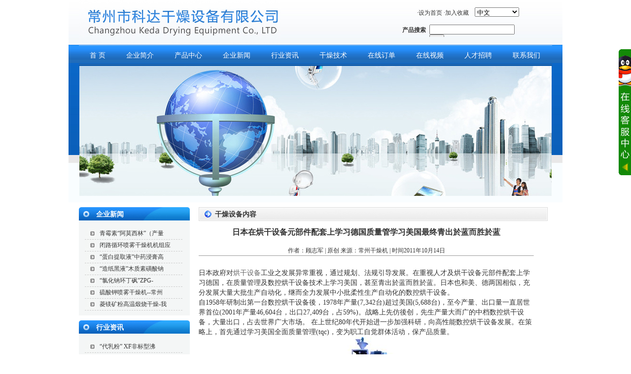

--- FILE ---
content_type: text/html
request_url: http://www.kddry.com/html/201110/11101495922930.html
body_size: 5464
content:
<html>
<head>
<META http-equiv=Content-Type content="text/html; charset=utf-8">
<TITLE>日本在烘干设备元部件配套上学习德国质量管学习美国最终青出於蓝而胜於蓝|干燥设备|烘干设备</TITLE>
<meta name="keywords" content="烘干设备,干燥设备,烘干设备">
<meta name="description" content="干燥设备,烘干设备,日本政府对烘干设备工业之发展异常重视，通过规划、法规引导发展。在重视人才及烘干设备元部件配套上学习德国，在质量管理及数控烘干设备技术上学习美国，甚至青出於蓝而胜於蓝。日本也和美、德两国相似，充分发展大量大批生产自动化，继而全力发展中小批柔性">
<meta name="robots" content= "all">
<link rel="stylesheet" href="/style/header.css" type="text/css"  />
<link rel="stylesheet" href="/style/index.css" type="text/css"  />
<link rel="stylesheet" href="/style/footer.css"  type="text/css" />
<script language="javascript" src="/Scripts/jquery-1.6.2.min.js"></script>
<script src="/Scripts/lang.js"></script>
<script src="/Scripts/Function.js"></script>
<script src="/Scripts/commons.js"></script>
</head>
<body>

<div class="header">											<!-- header部分 -->
	<div class="header01">
		<div class="logo"><a href="/index.html"><img src="/images/logo.jpg" alt="常州干燥机" title="常州干燥机" border="0" /></a></div>
		<div class="subnav">
		·<a href="http://www.kddry.com/" style="behavior: url(#default#homepage)" onClick="this.style.behavior='url(#default#homepage)';this.setHomePage('http://www.kddry.com/');return(false);" >设为首页</a>
		·<a href="http://www.kddry.com" onClick="javascript:window.external.AddFavorite('http://www.kddry.com', '常州干燥机');" >加入收藏</a>
		&nbsp;&nbsp;&nbsp;<SELECT 
onchange="translator('zh-CN|'+ options[selectedIndex].value +'');" 
class=font_12 name=menu1> <OPTION selected value=cn>中文</OPTION> <OPTION 
  value=en>English</OPTION> <OPTION value=de>Deutsch</OPTION> <OPTION 
  value=es>Español</OPTION> <OPTION value=fr>Français</OPTION> <OPTION 
  value=it>Italiano</OPTION> <OPTION value=pt>Português</OPTION> <OPTION 
  value=ja>日本の</OPTION> <OPTION value=ko>한국어</OPTION> <OPTION 
  value=ar>العربية</OPTION> <OPTION value=bg>български</OPTION> <OPTION 
  value=hr>hrvatski</OPTION> <OPTION value=cs>česky</OPTION> <OPTION 
  value=da>Dansk</OPTION> <OPTION value=nl>Nederlands</OPTION> <OPTION 
  value=fi>suomi</OPTION> <OPTION value=el>Ελληνικά</OPTION> <OPTION 
  value=hi>हिन्दी</OPTION> <OPTION value=no>norsk</OPTION> <OPTION 
  value=pl>Polski</OPTION> <OPTION value=ro>Română</OPTION> <OPTION 
  value=ru>русский</OPTION> <OPTION value=sv>Svenska</OPTION> <OPTION 
  value=vi>Việt Nam</OPTION> <OPTION value=tr>Türkiye</OPTION> <OPTION 
  value=th>ประเทศไทย</OPTION></SELECT>
		</div>
        <div class="subnav1">
        <div class="sscont">
		<form action="/search.asp" method="post" name="form1" class="ssform">
        	<div class="sswz">产品搜索</div> <input name="keywords" type="text" class="ssk" > <input type="submit" value="搜索" class="ssan">
        </form>
		</div>
        </div>
	</div>
	<div class="header02">
		<div class="menu">
		<a href="/index.html" title="首 页" target="_blank">首 页</a> 
		<a href="/gsjj.html" title="企业简介" target="_blank">企业简介</a> 
		<a href="/chanpin.asp" title="产品中心" target="_blank">产品中心</a>  
		<a href="/qiyexinwen.asp" title="企业新闻" target="_blank">企业新闻</a>
		<a href="/hangyezixun.asp" title="行业资讯" target="_blank">行业资讯</a> 
		<a href="/ganzaojishu.asp" title="干燥技术" target="_blank">干燥技术</a>
		<a href="/zaixiandingdan.asp" title="在线订单" target="_blank">在线订单</a>
        <a href="/zaixianshipin.asp" title="在线视频" target="_blank">在线视频</a>
		<a href="/zhaopin.html" title="人才招聘" target="_blank">人才招聘</a> 
		<a href="/lxwm.html" title="联系我们" target="_blank">联系我们</a>
		</div>
		<div class="banner"><img src="/images/banner.jpg" alt="干燥设备" title="干燥设备" /></div>
	</div>
</div>
<div class="main">									<!-- 主题部分 -->
	<div class="mainL">
		<div class="cpdh">
			<div class="cpdhTit"><span><a href="/qiyexinwen.asp" title="企业新闻" target="_blank">企业新闻</a></span></div>
			<div class="cpdhCon">
            	<li><a href='/html/20225/22529224257952.html' target='_blank' title='青霉素“阿莫西林”（产量：800kg/h）ZLG10-2低温振动流化沸腾干燥机正式启动'>青霉素“阿莫西林”（产量</a></li>
<li><a href='/html/20225/2251017049717.html' target='_blank' title='闭路循环喷雾干燥机机组应用于纳米级金属液的干燥效果显著--常州求精干燥工程有限公司'>闭路循环喷雾干燥机机组应</a></li>
<li><a href='/html/20224/22430232350920.html' target='_blank' title='“蛋白提取液”中药浸膏高速离心喷雾干燥机生产运行成功'>“蛋白提取液”中药浸膏高</a></li>
<li><a href='/html/20212/21223135728671.html' target='_blank' title='“造纸黑液”木质素磺酸钠喷雾干燥机年产3万吨项目启动'>“造纸黑液”木质素磺酸钠</a></li>
<li><a href='/html/20203/36105824965.html' target='_blank' title='“氯化钠环丁砜”ZPG-3000非标型真空桨叶耙式蒸馏机'>“氯化钠环丁砜”ZPG-</a></li>
<li><a href='/html/20203/35221612378.html' target='_blank' title='硫酸钾喷雾干燥机--常州科达干燥设备有限公司一次调试成功'>硫酸钾喷雾干燥机--常州</a></li>
<li><a href='/html/20194/1942233442365.html' target='_blank' title='菱镁矿粉高温煅烧干燥-我公司与沈阳化工大学合作开发世界最大产量及生产新工艺'>菱镁矿粉高温煅烧干燥-我</a></li>
			</div>
		</div>
	
		<div class="cpdh">
			<div class="cpdhTit"><span><a href="/hangyezixun.asp" title="行业资讯" target="_blank">行业资讯</a></span></div>
			<div class="cpdhCon">
				<li><a href='/html/20225/22516215111969.html' target='_blank' title='“代乳粉” XF非标型沸腾床干燥机-常州求精干燥设备有限公司'>“代乳粉” XF非标型沸</a></li>
<li><a href='/html/20213/2131111026815.html' target='_blank' title='竹浆烘干机、纸浆干燥机、改进传统工艺设计理念'>竹浆烘干机、纸浆干燥机、</a></li>
<li><a href='/html/20203/35221218885.html' target='_blank' title='微囊喷雾造粒新型制备工艺--常州科达干燥设备有限公司'>微囊喷雾造粒新型制备工艺</a></li>
<li><a href='/html/20203/36105027629.html' target='_blank' title='氟化钾采用离心喷雾干燥机系统的生产工艺流程--常州科达干燥'>氟化钾采用离心喷雾干燥机</a></li>
<li><a href='/html/20203/3610504781.html' target='_blank' title='MBS闭路循环干燥系统及应用---常州科达干燥设备有限公司'>MBS闭路循环干燥系统及</a></li>
<li><a href='/html/20203/36105046544.html' target='_blank' title='生活垃圾就地无害化焚烧处理建设项目'>生活垃圾就地无害化焚烧处</a></li>
<li><a href='/html/201511/15111110426337.html' target='_blank' title='氟化钙污泥干燥机，氟化钙污泥烘干机'>氟化钙污泥干燥机，氟化钙</a></li>
			</div>
		</div>
		
		<div class="cpdh">
			<div class="cpdhTit"><span><a href="/lianxiwomen.asp" title="联系我们" target="_blank">联系我们</a></span></div>
			<div class="linkCon">
				联系电话：0519-88904298<br/>
				传&nbsp;&nbsp;真： 0519-88904298<br/>
				联系人： 顾经理<br/>
				手&nbsp;&nbsp;机： 13092569603<br/>
				 Q&nbsp;&nbsp;&nbsp;&nbsp;Q：497143728<br/>
				E-mail： 497143728@qq.com<br/>
                地址： 江苏省常州市武进区郑陆镇焦溪<br/>
			</div>
		</div>
	</div>
	<div class="order">
	
		<div class="orderTit">干燥设备内容</div>
		
		<div id="WebMainTitle">日本在烘干设备元部件配套上学习德国质量管学习美国最终青出於蓝而胜於蓝</div>
<div id="webmainfrom">作者：顾志军 | 原创 来源：<a href="http://www.kddry.com" target="_blank">常州干燥机</a> | 时间2011年10月14日</div>
<div id="webmainfrom"><hr size="1"></div>
<div id="WebMainBody"><P>日本政府对<A href="http://www.kddry.com">烘干设备</A>工业之发展异常重视，通过规划、法规引导发展。在重视人才及烘干设备元部件配套上学习德国，在质量管理及数控烘干设备技术上学习美国，甚至青出於蓝而胜於蓝。日本也和美、德两国相似，充分发展大量大批生产自动化，继而全力发展中小批柔性生产自动化的数控烘干设备。</P>
<P>自1958年研制出第一台数控烘干设备後，1978年产量(7,342台)超过美国(5,688台)，至今产量、出口量一直居世界首位(2001年产量46,604台，出口27,409台，占59%)。战略上先仿後创，先生产量大而广的中档数控烘干设备，大量出口，占去世界广大市场。 在上世纪80年代开始进一步加强科研，向高性能数控烘干设备发展。在策略上，首先通过学习美国全面质量管理(tqc)，变为职工自觉群体活动，保产品质量。</P>
<P align=center><IMG border=0 alt=日本在烘干设备元部件配套上学习德国质量管学习美国最终青出於蓝而胜於蓝 src="/uploadfile/2011-10/20111014095916978.jpg"></P>
<P>进而加速发展电子、计算机技术，进入世界前列，为发展机电一体化的数控烘干设备开道。日本在发展数控烘干设备的过程中，狠抓关键，突出发展数控系统。日本公司战略正确，仿创结合，针对性地发展市场所需各种低中高档数控系统，在技术上领先，在产量上居世界第一。该公司现有职工3,674人，科研人员超过600人，月产能力7,000套，销售额在世界市场上占50%，在国内约占70%，对加速日本和世界数控烘干设备的发展起了重大促进作用。</P>【全文完】</div> <br>

	</div>
</div>

<div class="footer">
Copyright&copy; 2011 干燥设备，烘干设备，干燥机，烘干机，常州干燥设备,常州烘干设备,常州干燥机,常州烘干机,干燥机价格,烘干机厂家 常州科达干燥设备有限公司 版权所有. All Rights Reserved.<br />　　
地 址：江苏省常州市武进区郑陆镇焦溪 电话：13092569603 手机：0519-88904298
</div>

<script language="javascript">
$(document).ready(function(){
  $.get("/QQ.asp",function(result){
    $("#QQQdiv").html(result);
  });
});
</script>
<div id="QQQdiv"></div>
</body>
</html>


--- FILE ---
content_type: text/html
request_url: http://www.kddry.com/QQ.asp
body_size: 1165
content:
<div class="qqbox" id="divQQbox">
  <div class="qqlv" id="meumid" onmouseover="showQQ()"><img src="/images/qq.gif"></div>
  <div class="qqkf" style="display:none;" id="contentid">
    <div class="qqkfbt"  id="qq-1" >客 服 中 心</div> <div class="close" onclick="hideQQ();">X</div>
	<!--onfocus="this.blur();"  onmouseout="hideMsgBox(event)"-->
    <div id="K1">
		<div class="qqkfhm bgdh"> <a href="tencent://message/?uin=497143728"><img src="http://wpa.qq.com/pa?p=1:497143728:4" border="0">客服咨询</a><br/></div>
		<!--<div class="qqkfhm bgdh"> <a href="tencent://message/?uin=497143728"><img src="http://wpa.qq.com/pa?p=1:497143728:4" border="0">销售客服</a><br/></div>
		<div class="qqkfhm bgdh"> <a href="tencent://message/?uin=1034870026"><img src="http://wpa.qq.com/pa?p=1:1034870026:4" border="0">技术客服</a></div>
       <div class="qqkfhm bgdh"> <a href="tencent://message/?uin=1659483952"><img src="http://wpa.qq.com/pa?p=1:1659483952:4" border="0">售后客服</a></div>-->
	   
    </div>
  </div>
</div>

<style type="text/css">
.qqbox .close{
	position: absolute;
    top: 9px;
    left: 15px;
    font-size: 12px;
    color: white;
	cursor:pointer;
}
.qqbox a:link {
	color: #000;
	text-decoration: none;
}
.qqbox a:visited {
	color: #000;
	text-decoration: none;
}
.qqbox a:hover {
	color: #f80000;
	text-decoration: underline;
}
.qqbox a:active {
	color: #f80000;
	text-decoration: underline;
}

.qqbox{
	width:132px;
	height:auto;
	overflow:hidden;
	position:absolute;
	right:0;
	top:100px;
	color:#000000;
	font-size:12px;
	letter-spacing:0px;
}
.qqlv{
	width:25px;
	height:256px;
	overflow:hidden;
	position:relative;
	float:right;
	z-index:21000;
}
.qqkf{
	width:120px;
	height:auto;
	overflow:hidden;
	right:0;
	top:0;
	z-index:22000;
	border:6px solid #138907;
	background:#fff;
}
.qqkfbt{
	width:118px;
	height:20px;
	overflow:hidden;
	background:#138907;
	line-height:20px;
	font-weight:bold;
	color:#fff;
	position:relative;
	border:1px solid #9CD052;
	/*cursor:pointer;*/
	text-align:center;
}
.qqkfhm{
	width:112px;
	height:22px;
	overflow:hidden;
	line-height:22px;
	padding-right:8px;
	position:relative;
	margin:3px 0;
}
.bgdh{
	width:102px;
	padding-left:10px;
}
</style>
<script src="/js/qq.js"></script>

--- FILE ---
content_type: text/css
request_url: http://www.kddry.com/style/header.css
body_size: 860
content:
*{margin:0px; padding:0px;}
body{font-size:12px; color:#333; font-family:"";}
div{overflow:hidden;}
a{text-decoration:none; color:#333;}
img{border:none;}
li{list-style-type:none;}
.header{width:1002px; height:auto; margin:0 auto;}
.header01{width:1002px; height:91px; margin:0 auto; background-image:url(../images/headerBj.jpg);}
.logo{width:410px; height:91px; float:left; margin-left:21px; display:inline;}

.subnav{width:260px; height:20px; float:right; margin-top:15px; margin-right:35px; display:inline; }

.subnav1{width:330px; height:30px; float:right;margin-top:15px; margin-right:35px; display:inline;}

.header02{width:1002px; height:320px; margin:0 auto; background-image:url(../images/banner_bj.jpg);}
.menu{width:960px; height:43px; margin:0 auto; background-image:url(../images/menuBj.jpg);}
.menu a{width:auto; height:43px; display:block; font-size:14px; color:#fff; line-height:43px; float:left; margin-right:20px; margin-left:22px; display:inline;}
.banner{width:958px; height:264px; margin:0 auto;}

#ibanner { position:relative;  height:264px; overflow:hidden;}
#ibanner_pic a { position:absolute;  display:block; width:958px; height:264px; overflow:hidden; }
#ibanner_btn { position:absolute; z-index:9999; right:5px; bottom:5px; font-weight:700; font-family:Arial; }
#ibanner_btn span { display:block; float:left; margin-left:4px; padding:0 5px; background:#000; cursor:pointer; }
#ibanner_btn .normal { height:20px; margin-top:8px; border:1px solid #999; color:#999; font-size:16px; line-height:20px; }
#ibanner_btn .current { height:28px; border:1px solid #999; color:#FF5300; font-size:28px; line-height:28px;}
#ibanner_pic img{width:958px; height:264px;}

.sscont{ width:250px; float:right; margin-right:40px; }
.sswz{ font-family:Arial; line-height:23px; height:25px;width:55px; float:left; font-weight:bold;}
.ssk{ font-family:Arial; line-height:23px; height:20px;}
.ssan{ font-family:Arial; line-height:23px; height:25px;}
.ssform{width:250px; height:25px;}

--- FILE ---
content_type: text/css
request_url: http://www.kddry.com/style/index.css
body_size: 1657
content:
.main{width:960px; height:auto; margin:0 auto; }
.mainL{width:225px; height:auto; float:left;}
.cpdh{width:225px; height:auto; float:left; margin-top:10px;}
.cpdhTit{width:225px; height:27px; margin:0 auto; background-image:url(../images/link_title.jpg);}
.cpdhTit span{display:block; width:195px; height:27px; float:left; color:#fff; font-size:14px; font-weight:bold; line-height:28px; overflow:hidden; margin-left:30px; display:inline;}

.cpdhTit span a{display:block; float:right; width:180px; height:27px; line-height:29px; color:#fff; margin-right:10px; display:inline; overflow:hidden;}

.cpdhCon{width:225px; height:auto; background-color:#F4F6F6; padding-top:15px; padding-bottom:10px;}
.cpdhCon li{width:168px; height:23px; float:left; background-image:url(../images/li_icon.jpg); background-repeat:no-repeat; padding-left:30px; border-bottom:1px dashed #ccc; margin-left:12px; display:inline;}
.cpdhCon li a{display:block; height:23px; line-height:23px; float:left;}

.linkCon{width:200px; height:auto; background-color:#F4F6F6; padding-top:15px; padding-bottom:20px; line-height:25px; padding-left:25px;}
.linkCon1{width:210px; height:auto; background-color:#F4F6F6; padding-top:15px; padding-bottom:20px; line-height:25px; padding-left:15px;}
.mainM{width:484px; height:auto; float:left; margin-left:13px; display:inline;}
.mainM01{width:484px; height:auto; margin:0 auto; margin-top:10px;}
.mainM01Tit{width:484px; height:28px; float:left; background-image:url(../images/mainMTitbj.jpg);}
.mainM01Tit span{float:left; font-size:14px; font-weight:bold; width:80px; height:28px; line-height:29px; display:block; overflow:hidden; margin-left:40px; display:inline;}
.mainM01Tit a{float:right;}
.mainCon{width:484px; height:auto; float:left; margin-top:18px;}
.imgqh{width:195px; height:180px; float:left; border:1px solid #ccc; padding:2px;}
.gsjjie{width:272px; height:auto; float:left; margin-left:10px; display:inline;}
.gsjjie p{text-indent:2em; line-height:24px;}
.gdCon{width:474px; height:auto; float:left; padding-top:10px; padding-left:10px;}
#scroll_div{ width:460px; height:162px; white-space:nowrap;}
#scroll_div img{ padding-right:7px;}
#scroll_div a:hover img{ padding-right:7px;}
#scroll_div div{ display:inline}
.mainR{width:225px; height:auto; float:right;}
/* ߶ҳʽ */
.order{width:708px; height:auto; float:left; margin-left:18px; display:inline; margin-top:10px;}
.orderTit{width:675px; height:28px; margin:0 auto; font-size:14px; font-weight:bold; line-height:30px; padding-left:33px; background-image:url(../images/orderTit.jpg);}
.orderCon{width:708px; height:auto; margin:0 auto; padding-top:15px;}
.ordercon1{width:530px; height:auto; float:left; margin-left:30px; display:inline;}
.ordercon1 span{color:#ff0000;}
.content001{width:660px; height:auto; float:left; margin-left:30px; display:inline;}
.orderinput01{width:530px; height:auto; float:left; margin-left:40px; display:inline; margin-top:10px;}
.orderinput01 span{color:#ff0000; display:block; margin-left:10px; margin-right:10px; display:inline;}
.inputcss{width:255px;}
.btn{width:60px; height:23px; background-color:#f9f9f9; border:none;}
.btndiv{width:530px; text-align:center; height:23px; margin-top:10px;}
/* Ʒչʾ */
.cp001{width:149px; height:auto; float:left; margin-left:25px; margin-top:10px; display:inline;}
.cppic{width:145px; height:129px; float:left; border:1px solid #ccc; padding-left:2px; padding-top:2px;}
.cpwenzi{width:149px; height:30px; float:left; text-align:center; line-height:30px; margin-top:4px;}
.cpwenzi a:hover{color:#990d1a;}
.cpinCon{width:660px; height:auto; float:left; padding-top:10px;}
.aboutCon p{text-indent:2em; line-height:24px;}

.article_list {
	width:620px;
	height:72px;
	padding-top:10px;
	padding-left:10px;
}
.article_list a{
	color:#06F;
	text-decoration:none;
}
.article_list a:hover{
	color:#09F;
	text-decoration:none;
}
.list_span1 {
	color:#3399CC;
	font-weight:bold;
	line-height:24px;
	font-size:14px;
}

.list_span1 a{
	color:#3399FF;
	TEXT-DECORATION: none;
	}
.list_span1 a:hover{
	color:#3399CC;
	TEXT-DECORATION: none;
	}

.list_span2 {
	line-height:24px;
}

.content_new{
	padding:5px;
}
.content_new a {
	color:#000000;
	}
.content_new A:hover {
	COLOR:#6989F5;
	text-decoration:none;
}
#content_list_bottom {
	width:660px;
	height:36px;
	color:#000000;
	font-size:12px;
	text-align:center;
	}
	
#content_list_bottom a{
	color: #000000;
	text-decoration:none;
}
#content_list_bottom a:hover{
	color: #890909;
	text-decoration: underline;
}


#WebMainTitle {
	width:680px;
	height:30px;
	line-height:26px;
	font-size:16px;
	padding:10px 0px 10px 0px;
	font-weight:bold;
	text-align:center;
}
#webmainfrom {
	width:680px;
	height:20px;
	line-height:20px;
	text-align:center;
}

#WebMainBody {
	width:680px;
	line-height:20px;
	font-size:14px;
	margin-top:6px;
	margin-bottom:6px;
}
#WebMainBody A {
	COLOR: #666666; TEXT-DECORATION: none;

}
#WebMainBody A:hover {
	color:#666666;TEXT-DECORATION:none;
}
#WebMainBody p {
	margin:0px;
	padding:0;
}


--- FILE ---
content_type: text/css
request_url: http://www.kddry.com/style/footer.css
body_size: 583
content:
.footer{width:1002px; height:53px; margin:0 auto; background-image:url(../images/footerBj.jpg); margin-top:10px; color:#fff; text-align:center; line-height:24px; padding-top:20px;}
.footer a{color:#fff;}
ul, li {margin:0px;padding:0px;float:left;list-style-type:none;}
.box {width:195px;height:180px;float:left;display:inline;background:#fff;position:relative;}
.list {width:195px;height:180px;float:left;overflow:hidden; position:relative;}
.list ul {position:absolute;top:0px;left:0px;}
.list li {width:195px;height:180px;float:left;}
.list li.opacity {position:absolute;top:0px;left:0px;opacity:0;filter:alpha(opacity:0)}
.but {width:105px;height:16px;right:1px;bottom:5px;position:absolute;z-index:1;}
.but li {width:14px;height:14px;float:left;color:#fff;font-size:10px;text-align:center;line-height:14px;font-family:Verdana;background:#bbb;display:inline;margin:0 5px 0 0;cursor:pointer;border:1px solid #a9abaa;}
.but li.hove {background:#ff902a;border:1px solid #ff6502;}

--- FILE ---
content_type: application/javascript
request_url: http://www.kddry.com/js/qq.js?_=1769275362089
body_size: 1159
content:
function showandhide(h_id,hon_class,hout_class,c_id,totalnumber,activeno) {
    var h_id,hon_id,hout_id,c_id,totalnumber,activeno;
    for (var i=1;i<=totalnumber;i++) {
        document.getElementById(c_id+i).style.display='none';
        document.getElementById(h_id+i).className=hout_class;
    }
    document.getElementById(c_id+activeno).style.display='block';
    document.getElementById(h_id+activeno).className=hon_class;
}
var tips; 
var theTop = 100;
var old = theTop;
function initFloatTips() 
{ 
	tips = document.getElementById('divQQbox');
	moveTips();
}
function moveTips()
{
	 	  var tt=50; 
		  if (window.innerHeight) 
		  {
		pos = window.pageYOffset  
		  }else if (document.documentElement && document.documentElement.scrollTop) {
		pos = document.documentElement.scrollTop  
		  }else if (document.body) {
		    pos = document.body.scrollTop;  
		  }
		  //http:
		  pos=pos-tips.offsetTop+theTop; 
		  pos=tips.offsetTop+pos/10; 
		  if (pos < theTop){
			 pos = theTop;
		  }
		  if (pos != old) { 
			 tips.style.top = pos+"px";
			 tt=10;//alert(tips.style.top);  
		  }
		  old = pos;
		  setTimeout(moveTips,tt);
}
initFloatTips();
	if(typeof(HTMLElement)!="undefined")//给firefox定义contains()方法，ie下不起作用
		{  
		  HTMLElement.prototype.contains=function (obj)  
		  {  
			  while(obj!=null&&typeof(obj.tagName)!="undefind"){//
	   　　 　if(obj==this) return true;  
	   　　　	　obj=obj.parentNode;
	   　　	  }  
			  return false;  
		  }
	}
function showQQ()
{
	document.getElementById("meumid").style.display="none"
	document.getElementById("contentid").style.display="block"
}
function hideQQ()
{
	document.getElementById("meumid").style.display = "block";
	document.getElementById("contentid").style.display = "none";
}
function hideMsgBox(theEvent){
  if (theEvent){
	var browser=navigator.userAgent;
	if (browser.indexOf("Firefox")>0){//Firefox
		if (document.getElementById("contentid").contains(theEvent.relatedTarget)) {
			return
		}
	}
	if (browser.indexOf("MSIE")>0 || browser.indexOf("Presto")>=0){
		if (document.getElementById('contentid').contains(event.toElement)) {
			return;//结束函式
		}
	}
  }
  document.getElementById("meumid").style.display = "block";
  document.getElementById("contentid").style.display = "none";
}

--- FILE ---
content_type: application/javascript
request_url: http://www.kddry.com/Scripts/commons.js
body_size: 2461
content:
/**
 * 调节图片的长度和宽度做限制
 * 长度和宽度哪个超出就限制哪个
 * img src="image" onload="adjustImageSize(this,45,160)"
 * @param imageObj  - img 控件
 * @param maxHeight - 图片长度限制
 * @param maxWidth  - 图片宽度限制
 */
function adjustImageSize(imageObj,maxHeight,maxWidth){
  if(maxHeight<imageObj.height){
    imageObj.height=maxHeight;
  }
  if(maxWidth<imageObj.width){
    imageObj.width=maxWidth;
  }
}

/**
 * 调节图片的长度和宽度做限制
 * 长度和宽度哪个超出就限制哪个，如果都不超出则原尺寸
 * img src="image" onload="setImgSize(this.src,this,[size])"
 * @param imageObj  - img 控件
 * @sizeStand  - 图片标准高宽
 */

function setImgSize(theURL,sImage){
var imgObj;
var sizeStand = 110;
if(arguments.length>=3){
sizeStand = arguments[2];
}
imgObj = new Image();
imgObj.src = theURL;

if ((imgObj.width != 0) && (imgObj.height != 0)) {
	
	if(imgObj.width>sizeStand || imgObj.height>sizeStand){
		if(imgObj.width > imgObj.height) { 
		var iHeight = imgObj.height*sizeStand/imgObj.width;
		sImage.height = iHeight;
		sImage.width = sizeStand;
		} else {
		var iWidth = imgObj.width*sizeStand/imgObj.height;
		sImage.width = iWidth;
		sImage.height= sizeStand;
		}
	}else{
	sImage.width=imgObj.width;
	sImage.height=imgObj.height;
	}

}else{
sImage.width = sizeStand;
sImage.height= sizeStand;
}
}


/**
 * 调节图片的长度和宽度做限制,自定义高宽
 * 长度和宽度哪个超出就限制哪个，如果都不超出则原尺寸
 * img src="image" onload="setImgSizeWH(this.src,this,sizew,sizeh)"
 * @param theURL  - img 地址
 * @param sImage  - img object
 * @param imgW  - 限制宽度
 * @param imgH  - 限制高度
 */

function setImgSizeWH(theURL,sImage,imgW,imgH){
var imgObj;
imgObj = new Image();
imgObj.src = theURL;
if ((imgObj.width != 0) && (imgObj.height != 0)) {
	if(imgObj.width>imgW || imgObj.height>imgH){
		
		var iHeight = imgObj.height*imgW/imgObj.width;
		
		if(iHeight<=imgH){
			sImage.width=imgW;
			sImage.height=iHeight;
		}else{
		var iWidth=imgObj.width*imgH/imgObj.height;
		sImage.width=iWidth;
		sImage.height=imgH;
		}
	}else{
	sImage.width=imgObj.width;
	sImage.height=imgObj.height;
	}

}else{
sImage.width = imgW;
sImage.height= imgH;
}
}

/**
 * 调节图片的长度和宽度做限制
 * 长度和宽度哪个超出就限制哪个，如果都不超出则原尺寸
 * img src="image" onload="setImgSize(this.src,this,[size])"
 * @param imageObj  - img 控件
 * @sizeStand  - 图片标准高宽
 */

function setBigImgSize(theURL,sImage){
	var imgObj;
	var sizeStand = 250;
	if(arguments.length>=3){
		sizeStand = arguments[2];
	}
	imgObj = new Image();
	imgObj.src = theURL;
	imgObj.onLoad = setBigImgInner(imgObj,sImage,sizeStand);
}

function setBigImgInner(imgObj,sImage,sizeStand){
	if ((imgObj.width != 0) && (imgObj.height != 0)) {
			if(imgObj.width>sizeStand || imgObj.height>sizeStand){
				if(imgObj.width > imgObj.height) { 
		var iHeight = imgObj.height*sizeStand/imgObj.width;
		sImage.height = iHeight;
		sImage.width = sizeStand;
		} else {
		var iWidth = imgObj.width*sizeStand/imgObj.height;
		sImage.width = iWidth;
		sImage.height= sizeStand;
		}
	}else{
	sImage.width=imgObj.width;
	sImage.height=imgObj.height;
	}

}else{
	sImage.width = sizeStand;
	sImage.height= sizeStand;
}
}

function setGsBigImgSize(theURL,sImage){
var imgObj;
var sizeStand = 360;
imgObj = new Image();
imgObj.src = theURL;
imgObj.onLoad = setGsImgInner(imgObj,sImage,sizeStand);
}
		
		
function setGsImgInner(imgObj,sImage,sizeStand){
	if ((imgObj.width != 0) && (imgObj.height != 0)) {
		if(imgObj.width>sizeStand){
			var iHeight = imgObj.height*sizeStand/imgObj.width;
		   	sImage.height = iHeight;
		   	sImage.width = sizeStand;
		 }else{
		 	sImage.width=imgObj.width;
			sImage.height=imgObj.height;
		}
	}else{
			sImage.width = sizeStand;
			sImage.height= sizeStand;
	}
}
function clickcompareBox(id,box) 
{
	if(box.checked)
	{
		var trTag = document.getElementById("compareColor_"+id);
		trTag.style.background="EFEFEF";
	}else
	{
		var trTag = document.getElementById("compareColor_"+id);
		trTag.style.background="ffffff";
	}
}

browserName = navigator.appName;
browserVer = parseInt(navigator.appVersion);
condition = !(( (browserName.indexOf("Explorer") >=0 ) && (browserVer < 4) ) ||  ((browserName.indexOf("Netscape") >=0 ) && (browserVer < 2) ) ) ;
if (condition == true  )
    CanAnimate = true;
else
    CanAnimate = false;

function translator(pattern)
{
/////////////////////////////////////////////////////////////
// Script to use language convertor
// By Saradhi
/////////////////////////////////////////////////////////////

	/// Configuration parameters //////////////
	var open_in_same_window = 0;
	//////////// End Of Configuration /////////////

	var my_location = unescape(document.location.toString());
	var new_location ='';
	var new_pattern = '';
	if (my_location.indexOf('translate_c?') != -1) {
		/// From google...
		var indexof_u = my_location.indexOf('u=');
		if (indexof_u == -1) {
			new_location = document.location;
		}
		else {
			var subs = my_location.substring(indexof_u, my_location.length);
			var ss = subs.split('&');
			new_location = ss[0].substring(2, ss[0].length);
		}
	}
	else {
		new_location = document.location;
	}

	indexof_p = pattern.indexOf('|');

	var isen = '';
	if (indexof_p == -1) {
		indexof_p1 = pattern.indexOf('><');
		if (indexof_p1 == -1) {
			new_pattern = pattern;
			if (pattern == 'zh-CN') {
				isen = 1;
			}
		}
		else {
			var psplit =pattern.split('><');
			new_pattern = psplit[0]+'|'+psplit[1];
			if (psplit[1] == 'zh-CN') {
				isen = 1;
			}
		}
	}
	else {
		var psplit = pattern.split('|');
		new_pattern = psplit[0]+'|'+psplit[1];
		if (psplit[1] == 'zh-CN') {
			isen = 1;
		}
	}

	var thisurl = '';
	if (isen == 1) {
		thisurl = new_location;
	}
	else {
		thisurl = 'http://translate.google.com/translate_c?langpair=' + new_pattern + "&u=" + new_location;
	}

	if (open_in_same_window == 1) {
		window.location.href = thisurl;
	}
	else {
		if (CanAnimate ){
			msgWindow=window.open(thisurl,'subwindow','toolbar=yes,location=yes,directories=yes,status=yes,scrollbars=yes,menubar=yes,resizable=yes,left=0,top=0');
			msgWindow.focus();
			msgWindow.location.href = thisurl;
		}
		else {
			msgWindow=window.open(thisurl,'subwindow','toolbar=yes,location=yes,directories=yes,status=yes,scrollbars=yes,menubar=yes,resizable=yes,left=0,top=0');
		}
	}
}

function translator1(pattern)
{
	var thisurl = 'http://translate.google.com/translate_c?langpair=' + pattern + "&u=" + document.location;
	if (CanAnimate ){
        	msgWindow=window.open(thisurl ,'subwindow','toolbar=yes,location=yes,directories=yes,status=yes,scrollbars=yes,menubar=yes,resizable=yes,left=0,top=0');
	        //msgWindow.focus();
        	//msgWindow.location.href = thisurl;
	}
	else {
        	msgWindow=window.open(thisurl,'subwindow','toolbar=yes,location=yes,directories=yes,status=yes,scrollbars=yes,menubar=yes,resizable=yes,left=0,top=0');
	}
}

function showDiv(objId){
   var objDiv=document.getElementById(objId);   
   if(objDiv.style.display=="none"){
      objDiv.style.display="";
   }else{
   objDiv.style.display="none";
   }
}

--- FILE ---
content_type: application/javascript
request_url: http://www.kddry.com/Scripts/Function.js
body_size: 1143
content:
function fontZoom(size)
{
	document.getElementById('Content').style.fontSize=size+'px'
}

var iCheck = 0 ;
function SelectAll(theForm,edition)
{

	var cancel;
	var Selectall;
	cancel="Cancel";
	Selectall="Select all";
	
	if (iCheck==0)
	{
		for (var i=0;i<theForm.elements.length;i++)
		{
			theForm.elements[i].checked = true ;
			iCheck = 1 ;
			theForm.selectall.value = cancel ;
			
		}
	}
	else
	{
		for (var i=0;i<theForm.elements.length;i++)
		{
			theForm.elements[i].checked = false ;
			iCheck = 0 ;
			theForm.selectall.value = Selectall ;
		}
	}
}

function SwitchMenu(SortCount,AllCount)
{
var ss;
for (i=1;i<=AllCount;i++)
{
	ss=eval("Sort1_"+i);
	if (SortCount==i)
	{
		ss.style.display ="";
	}
	else
		ss.style.display ="none";
}
}

function SwitchMenu1(SortCount,SortCount1,AllCount1)
{
var ss,bts;
ss=eval("Sort1_"+SortCount);
ss.style.display ="";
for (i=1;i<=AllCount1;i++)
{
	ss1=eval("Sort_"+SortCount+"_"+i);
	if (SortCount1==i)
	{
		ss1.style.display ="";
	}
	else
		ss1.style.display ="none";
}
}

function SwitchMenuBBS(SortCount,AllCount){
var ss;
for (i=1;i<=AllCount;i++)
{
	ss=eval("aa"+i);
	if (SortCount==i)
	{
		if (ss.style.display =="")
			ss.style.display ="none";
		else 
			ss.style.display ="";
	}
	else
		ss.style.display ="none";
}
}

function showDiv(objId){
	var objDiv=document.getElementById(objId);
	if(objDiv.style.display=="none")
	{
		objDiv.style.display="";
	}else{
		objDiv.style.display="none";
	}
}


function send_inquiry(HomePage)
{
	var ls = document.getElementsByName('ProductID');
	var ln=ls.length;
	var ids_str='';
	for(var i=0;i<ln;i++){
		if(ls[i].checked ==true){
			ids_str +=ls[i].value+"|";
		}
	}
	if(ids_str == ""){
		alert("请选择要询价的产品!");
		return false;
	}
	//ListForm.action = "putbasket.asp";
//    ListForm.submit();
	$.ajax({
		type:"Post",
		url:HomePage+"ajax.asp?action=AddBasket&productid_str="+ids_str,
		data:"num="+Math.round(Math.random()*10000),
		error:function(){alert("Error!");},
		success:function(){
			alert("您所选择的产品已经放入询价篮中了!");
		}
	});
}

function SproAdd(ids_str,HomePage)
{
	$.ajax({
		type:"Post",
		url:HomePage+"ajax.asp?action=AddBasket&productid_str="+ids_str,
		data:"num="+Math.round(Math.random()*10000),
		error:function(){alert("Error!");},
		success:function(){
			alert("您所选择的产品已经放入询价篮中了!");
		}
	});
}
